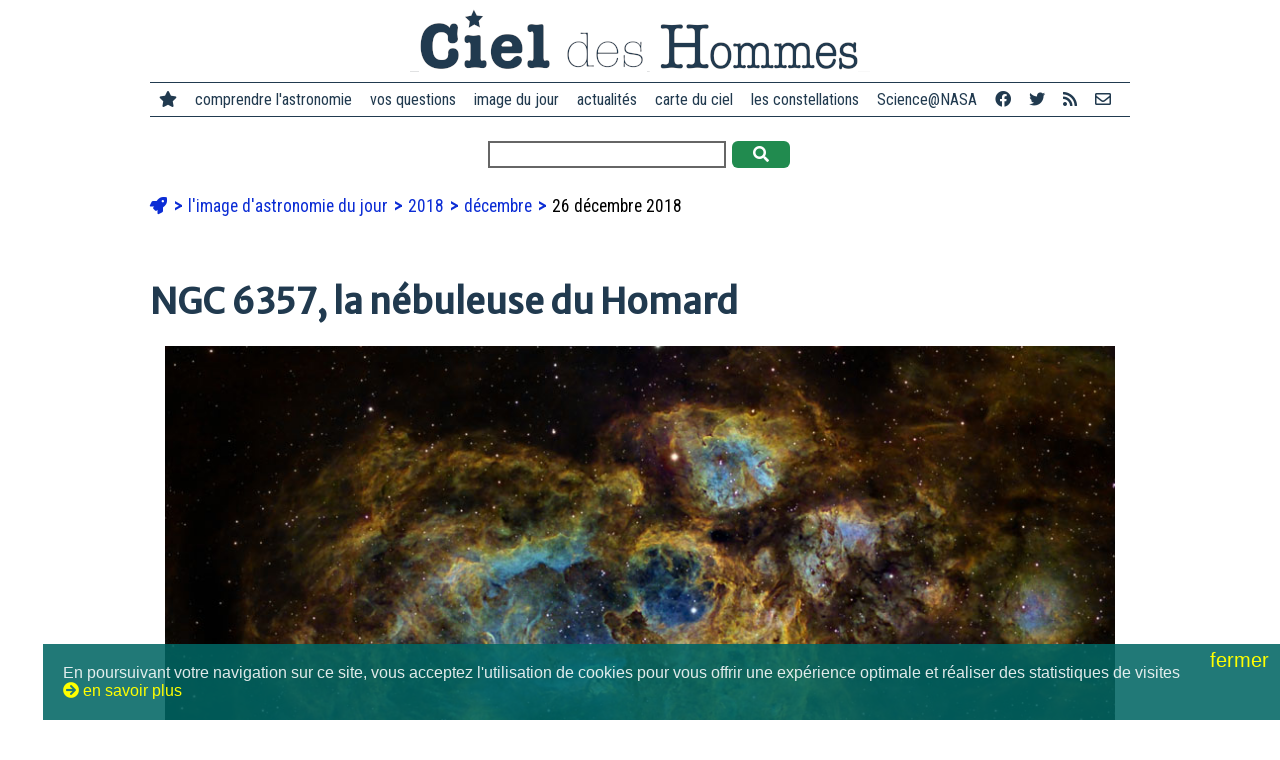

--- FILE ---
content_type: text/html; charset=utf-8
request_url: https://www.cidehom.com/apod.php?_date=181226
body_size: 7041
content:
<!DOCTYPE html>
<html lang="fr-FR">
<head>
  
  <meta charset="utf-8">
	<meta name="viewport" content="width=device-width, initial-scale=1">
  
  <title>NGC 6357, la nébuleuse du Homard</title>
  <meta name="title" content="NGC 6357, la nébuleuse du Homard" />
  <meta name="description" content="La nébuleuse du Homard abrite certaines des étoiles les plus massives connues, dont l'amas ouvert Pismis 24 dont les étoiles émettent cette lueur bleue" />
  <meta name="robots" content="index, follow" />

	<link rel="canonical" href="https://www.cidehom.com/apod.php?_date=181226" />

  <link rel="image_src" href="https://apod.cidehom.com/pix/2018/181226.jpg" />

  <meta property="fb:app_id" content="140801877173" />
  <meta property="og:author" content="didier.jamet.7" />
  <meta property="og:site_name" content="Ciel des Hommes" /> 
  <meta property="og:type" content="article" /> 
  <meta property="og:url" content="https://www.cidehom.com/apod.php?_date=181226" /> 
  <meta property="og:title" content="NGC 6357, la nébuleuse du Homard" />
  <meta property="og:description" content="La nébuleuse du Homard abrite certaines des étoiles les plus massives connues, dont l'amas ouvert Pismis 24 dont les étoiles émettent cette lueur bleue" />
  <meta property="og:image" content="https://apod.cidehom.com/pix/2018/181226.jpg" />
	<meta property="og:image:width" content="960" />
	<meta property="og:image:height" content="717" />
  
  <meta name="twitter:card" content="summary_large_image">
  <meta name="twitter:site" content="@cieldeshommes">
  <meta name="twitter:title" content="NGC 6357, la nébuleuse du Homard">
  <meta name="twitter:description" content="La nébuleuse du Homard abrite certaines des étoiles les plus massives connues, dont l'amas ouvert Pismis 24 dont les étoiles émettent cette lueur bleue">
  <meta name="twitter:image" content="https://apod.cidehom.com/pix/2018/181226.jpg">

  <link rel="shortcut icon" href="favicon.ico">

	<link rel="stylesheet" href="https://fonts.googleapis.com/css?family=Merriweather+Sans|Merriweather|Roboto+Condensed">
  <link href="https://www.cidehom.com//_fontawesome/css/all.css" rel="stylesheet">

  <link rel="stylesheet" type="text/css" href="_styles2019.css" media="screen" />
  <link rel="stylesheet" type="text/css" href="_styles_menu2019.css" media="screen" />
	
	<script type="text/javascript" src="ajax2019/__tout.js"></script>
	
</head>
<body>

<div class="contenu980 _top">
		<div id="bouton_menu">
			<a href="javascript:void(0);" class="icone" onclick="affiche_menu()">
				<i class="fa fa-bars"></i>
			</a>
		</div>
	<a href="https://www.cidehom.com/">
  <div class="logo">
		<img src="pix2019/logo-cidehom-moche.png" alt="Ciel des Hommes" title="Ciel des Hommes" />
	</div>
	</a>
</div>

<div class="contenu980 _top">
	<div class="menu_site">

  <div class="ligne_menu" id="leMenu">
		<div class="menu_liens">
		<span class="pasvu">
		<a href="https://www.cidehom.com/"><i class="fa fa-star"></i></a>
		</span>
		<a href="">comprendre l'astronomie</a>
		<a href="sommaire-questions.html">vos questions</a>
		<a href="apod.php">image du jour</a>
		<a href="sommaire-actualites.html">actualités</a>
		<a href="carte-du-ciel-82.html">carte du ciel</a>
		<a href="atlas-des-constellations-79.html">les constellations</a>
		<a href="sommaire-science.html">Science@NASA</a>
		<a href="https://www.facebook.com/CieldesHommes/" target="_blank" title="Ciel des Hommes sur Facebook"><i class="fab fa-facebook"></i></a>
		<a href="https://twitter.com/CieldesHommes" target="_blank" title="Ciel des Hommes sur Twitter"><i class="fab fa-twitter"></i></a>
		<a href="https://www.cidehom.com/rss/" title="flux RSS"><i class="fa fa-rss"></i></a>
		<a href="nous-contacter-302.html" title="nous contacter"><i class="far fa-envelope"></i></a>
		</div>
  </div>

	</div>
</div>


<div class="contenu980 _top">
  <form method="post" action="_redir_tag.php">
    		<input type="text" name="_mots" value="" size="30" /> 
    <button onclick="this.submit();" class="bouton_valider"><i class="fa fa-search"></i></button>
  </form>
</div>

<div class="contenu980">

	<ul class="ariane">
	<li>
		<a href="https://www.cidehom.com/"><i class="fa fa-rocket"></i></a>
	</li>

			<li>
					<a href="apod.php">
			l'image d'astronomie du jour			</a>
					</li>
				<li>
					<a href="sommaire-apod-2018">
			2018			</a>
					</li>
				<li>
					<a href="sommaire-apod-2018-12">
			décembre			</a>
					</li>
				<li>
		26 décembre 2018		</li>
			
	</ul>


  <h1>NGC 6357, la nébuleuse du Homard</h1>

			<div class="image" style="max-width: 960px" >
			<img src="https://apod.cidehom.com/pix/2018/181226.jpg" title="NGC 6357, la nébuleuse du Homard" alt="NGC 6357, la nébuleuse du Homard" />
			<div class='image_texte' style='max-width: ".$_txt->ap_width."px;'>
			<b>Crédit :</b> <a href="https://www.astrobin.com/users/dean.carr/">Dean Carr</a>			</div>
		</div>
				<div class="item_lien"><div class="lire_titre" style="text-align: center;">
					<a href="apod_grand.php?_taille=1&_date=181226"><i class="fa fa-external-link-square"></i> voir plus grand</a>
						&nbsp; &nbsp;
						<a href="apod_grand.php?_taille=2&_date=181226"><i class="fa fa-external-link"></i> encore plus grand</a>
					</div></div>
		
	<p>Pourquoi la nébuleuse du Homard forme-t-elle certaines des étoiles les plus massives connues ? Personne n'en est encore sûr. Cataloguée NGC 6357, la nébuleuse du Homard abrite près de son centre l'amas ouvert Pismis 24 qui compte des étoiles exceptionnellement brillantes et massives. La lueur bleue qui englobe cette nurserie stellaire résulte de l'émission d'hydrogène gazeux ionisé. La nébuleuse environnante, présentée sur cette image, est caractérisée par un entrelacs complexes de gaz, de poussière sombre, d'étoiles en formation et d'étoiles nouvelles nées. Ces structures imbriquées sont causées par des interactions complexes entre les vents interstellaires, la pression des radiations, les champs magnétiques et les interactions gravitationnelles. NGC 6357 s'étend sur environ 400 années-lumière et se trouve à environ 8.000 années-lumière dans la constellation du Scorpion.</p>
	
	<div class="item_lien">
	<div class="lire_titre"><b>L'image d'astronomie du jour (Astronomy Picture Of the Day - APOD)</b></div>
	<div class="lire_signature">Traduction réalisée par Patrick Babayou</div>
  <div class="lire_signature"><a href="http://apod.nasa.gov/apod/ap181226.html" target="_blank">&gt; lire le texte original</a> sur le site de la NASA</div>
	<div class="lire_signature">Auteurs et éditeurs&nbsp;: <a href='http://antwrp.gsfc.nasa.gov/htmltest/rjn.html' target='_blank'>Robert Nemiroff</a> (<a href='http://www.phy.mtu.edu/'>MTU</a>) &amp; <a href='http://antwrp.gsfc.nasa.gov/htmltest/jbonnell/www/bonnell.html' target='_blank'>Jerry Bonnell</a> (<a href='http://www.astro.umd.edu/' target='_blank'>UMCP</a>)</div>
	<div class="lire_signature">Représentant technique de la Nasa&nbsp;: <a href='mailto:jpn@grossc.gsfc.nasa.gov' target='_blank'>Jay Norris</a></div>
	<div class="lire_signature">Un service de&nbsp;: <a href='http://science.gsfc.nasa.gov/sed/index.cfm?fuseAction=home.main&&navOrgCode=660' target='_blank'>ASD</a> de <a href='http://www.nasa.gov/' target='_blank'>NASA</a> / <a href='http://www.gsfc.nasa.gov/' target='_blank'>GSFC</a> & <a href='http://www.mtu.edu/' target='_blank'>Michigan Tech. U.</a></div>
	</div>
	
</div>


<div class="contenu980">
	<h3>Dans notre dictionnaire de l'astronomie...</h3>
			<div class="ligne_guillotine"></div>
		<div class="item_lien">
		<a href="annees-lumiere-90.html">
		<div class="item_lien_img">
					<img src="https://www.cidehom.com/imr_c/leon-foucault-mesure-vitesse-de-la-lumiere-1934.jpg" alt="Planche extraite de la th&egrave;se de L&eacute;on Foucault, &quot;Mesure de la vitesse de la lumi&egrave;re&quot;, 1862" title="Planche extraite de la th&egrave;se de L&eacute;on Foucault, &quot;Mesure de la vitesse de la lumi&egrave;re&quot;, 1862" />
					</div>
		</a>
		<div class="item_lien_texte">
		<span class="lire_aussi"><i class="fa fa-link"></i> à lire aussi...</span><br/>
		<a href="annees-lumiere-90.html">
		Année lumière		</a><br/>
		<div class="lire_texte">
		L'année-lumière est une unité qui représente la distance parcourue par la lumière dans le vide pendant une année terrestre, soit  9.460 milliards de km		</div>
		</div>
		</div>
				<div class="ligne_guillotine"></div>
		<div class="item_lien">
		<a href="etoile-120.html">
		<div class="item_lien_img">
					<img src="https://www.cidehom.com/imr_c/8.jpg" alt="&quot;La nuit &eacute;toil&eacute;e &agrave; Saint-Remy&quot;, de Van Gogh.&lt;br&gt;Pour voir l'Univers tel qu'il est, il faut soit la rigueur du scientifique, soit la sensibilit&eacute; de l'artiste.Tout le reste n'est qu'illusion..." title="&quot;La nuit &eacute;toil&eacute;e &agrave; Saint-Remy&quot;, de Van Gogh.&lt;br&gt;Pour voir l'Univers tel qu'il est, il faut soit la rigueur du scientifique, soit la sensibilit&eacute; de l'artiste.Tout le reste n'est qu'illusion..." />
					</div>
		</a>
		<div class="item_lien_texte">
		<span class="lire_aussi"><i class="fa fa-link"></i> à lire aussi...</span><br/>
		<a href="etoile-120.html">
		Etoile		</a><br/>
		<div class="lire_texte">
				</div>
		</div>
		</div>
				<div class="ligne_guillotine"></div>
		<div class="item_lien">
		<a href="hydrogene-138.html">
		<div class="item_lien_img">
					<img src="https://www.cidehom.com/imr_c/85.jpg" alt="Cette n&eacute;buleuse par &eacute;mission est constitu&eacute;e presque exclusivement d&rsquo;hydrog&egrave;ne, l&rsquo;atome le plus simple de l&rsquo;Univers (repr&eacute;sent&eacute; sch&eacute;matiquement en haut &agrave; gauche sur fond de la n&eacute;buleuse de la Rosette)." title="Cette n&eacute;buleuse par &eacute;mission est constitu&eacute;e presque exclusivement d&rsquo;hydrog&egrave;ne, l&rsquo;atome le plus simple de l&rsquo;Univers (repr&eacute;sent&eacute; sch&eacute;matiquement en haut &agrave; gauche sur fond de la n&eacute;buleuse de la Rosette)." />
					</div>
		</a>
		<div class="item_lien_texte">
		<span class="lire_aussi"><i class="fa fa-link"></i> à lire aussi...</span><br/>
		<a href="hydrogene-138.html">
		Hydrogène		</a><br/>
		<div class="lire_texte">
				</div>
		</div>
		</div>
				<div class="ligne_guillotine"></div>
		<div class="item_lien">
		<a href="nebuleuse-160.html">
		<div class="item_lien_img">
					<img src="https://www.cidehom.com/imr_c/57.jpg" alt="Cette remarquable image composite d&rsquo;Emmanuel Mallart nous permet d&rsquo;embrasser simultan&eacute;ment du regard les 3 types de n&eacute;buleuses gazeuses :  en &eacute;mission en bas &agrave; droite (M42), par r&eacute;flexion juste au dessus, et enfin par absorption en haut &agrave; gauche, la fameuse n&eacute;buleuse de la t&ecirc;te de cheval se d&eacute;tachant sur fond rouge." title="Cette remarquable image composite d&rsquo;Emmanuel Mallart nous permet d&rsquo;embrasser simultan&eacute;ment du regard les 3 types de n&eacute;buleuses gazeuses :  en &eacute;mission en bas &agrave; droite (M42), par r&eacute;flexion juste au dessus, et enfin par absorption en haut &agrave; gauche, la fameuse n&eacute;buleuse de la t&ecirc;te de cheval se d&eacute;tachant sur fond rouge." />
					</div>
		</a>
		<div class="item_lien_texte">
		<span class="lire_aussi"><i class="fa fa-link"></i> à lire aussi...</span><br/>
		<a href="nebuleuse-160.html">
		Nébuleuse		</a><br/>
		<div class="lire_texte">
				</div>
		</div>
		</div>
				<div class="ligne_guillotine"></div>
		<div class="item_lien">
		<a href="constellation-du-scorpion-sco-288.html">
		<div class="item_lien_img">
					<img src="https://www.cidehom.com/imr_c/constellation-du-scorpion-sco-215.png" alt="Constellation du Scorpion" title="Constellation du Scorpion" />
					</div>
		</a>
		<div class="item_lien_texte">
		<span class="lire_aussi"><i class="fa fa-link"></i> à lire aussi...</span><br/>
		<a href="constellation-du-scorpion-sco-288.html">
		Constellation du Scorpion		</a><br/>
		<div class="lire_texte">
		Description et images de la constellation du Scorpion		</div>
		</div>
		</div>
		</div>

<div class="contenu980">
		<h3>D'autres images d'astronomie...</h3>
				<div class="item_lien">
		<a href="apod.php?_date=060409">
		<div class="item_lien_img">
		<img src="https://apod.cidehom.com/c/2006/060409.jpg" alt="Le nuage mol&eacute;culaire Barnard 68" title="Le nuage mol&eacute;culaire Barnard 68" />
		</div>
		</a>
		<div class="item_lien_texte">
		<span class="lire_aussi"><i class="fa fa-link"></i> 9 avril 2006</span><br/>
		<a href="apod.php?_date=060409">
		Le nuage moléculaire Barnard 68		</a><br/>
		<div class="lire_texte">
		Ce nuage de poussières et de gaz moléculaire absorbe la lumière visible au point de masquer toutes les étoiles à l'arrière-plan		</div>
		</div>
		</div>
				<div class="item_lien">
		<a href="apod.php?_date=160327">
		<div class="item_lien_img">
		<img src="https://apod.cidehom.com/c/2016/160327.jpg" alt="Une cath&eacute;drale d'&eacute;toiles massives" title="Une cath&eacute;drale d'&eacute;toiles massives" />
		</div>
		</a>
		<div class="item_lien_texte">
		<span class="lire_aussi"><i class="fa fa-link"></i> 27 mars 2016</span><br/>
		<a href="apod.php?_date=160327">
		Une cathédrale d'étoiles massives		</a><br/>
		<div class="lire_texte">
		L'amas ouvert Pismis abrite les étoiles les plus massives connues, avec trois étoiles qui pèseraient chacune près de 100 masses solaires		</div>
		</div>
		</div>
				<h3>Ailleurs sur le web</h3>
					<div class="item_lien">
			<span class="lire_aussi"><a href="https://en.wikipedia.org/wiki/Hydrogen" target="_blank">Hydrogen - Wikipedia</a></span><br/>
						<div class="item_host">
			<img src="https://xflr7.cidehom.com/favicon/0/6.png" /> &nbsp;en.wikipedia.org			</div>
			</div>
						<div class="item_lien">
			<span class="lire_aussi"><a href="https://en.wikipedia.org/wiki/Radiation_pressure" target="_blank">Radiation pressure - Wikipedia</a></span><br/>
						<div class="item_host">
			<img src="https://xflr7.cidehom.com/favicon/0/6.png" /> &nbsp;en.wikipedia.org			</div>
			</div>
						<div class="item_lien">
			<span class="lire_aussi"><a href="https://apod.nasa.gov/apod/emission_nebulae.html" target="_blank"> APOD Index - Nebulae: Emission Nebulae </a></span><br/>
						<div class="item_host">
			<img src="https://xflr7.cidehom.com/favicon/0/8.png" /> &nbsp;antwrp.gsfc.nasa.gov			</div>
			</div>
						<div class="item_lien">
			<span class="lire_aussi"><a href="http://chandra.harvard.edu/photo/cosmic_distance.html" target="_blank">
         Chandra :: Photo Album :: Note on Cosmic Distances
      </a></span><br/>
							<div class="lire_texte">
				A collection of images taken by the Chandra X-ray Observatory, including image descriptions, constellations, an X-ray sky map and comparisons with images in other wavelengths such as optical, radio and infrared.				</div>
							<div class="item_host">
			<img src="https://xflr7.cidehom.com/favicon/0/9.png" /> &nbsp;chandra.harvard.edu			</div>
			</div>
						<div class="item_lien">
			<span class="lire_aussi"><a href="http://chandra.harvard.edu/photo/constellations/scorpius.html" target="_blank">Chandra :: Photo Album :: Constellation Scorpius</a></span><br/>
							<div class="lire_texte">
				A collection of images taken by the Chandra X-ray Observatory, including image descriptions, constellations, an X-ray sky map and comparisons with images in other wavelengths such as optical, radio and infrared.				</div>
							<div class="item_host">
			<img src="https://xflr7.cidehom.com/favicon/0/9.png" /> &nbsp;chandra.harvard.edu			</div>
			</div>
						<div class="item_lien">
			<span class="lire_aussi"><a href="https://www.astrobin.com/330823/H/" target="_blank">NGC 6357 (Lobster Nebula)</a></span><br/>
							<div class="lire_texte">
				An astrophotograph by Dean Carr on AstroBin				</div>
							<div class="item_host">
			<img src="https://xflr7.cidehom.com/favicon/0/43.png" /> &nbsp;www.astrobin.com			</div>
			</div>
						<div class="item_lien">
			<span class="lire_aussi"><a href="http://adsabs.harvard.edu/abs/2015A%26A...573A..95M" target="_blank">Young open clusters in the Galactic star forming region NGC 6357</a></span><br/>
						<div class="item_host">
			<img src="https://xflr7.cidehom.com/favicon/0/50.png" /> &nbsp;adsabs.harvard.edu			</div>
			</div>
						<div class="item_lien">
			<span class="lire_aussi"><a href="http://hyperphysics.phy-astr.gsu.edu/hbase/Chemical/ionize.html" target="_blank">Ionization Energy</a></span><br/>
						<div class="item_host">
			<img src="https://xflr7.cidehom.com/favicon/0/80.png" /> &nbsp;hyperphysics.phy-astr.gsu.edu			</div>
			</div>
						<div class="item_lien">
			<span class="lire_aussi"><a href="https://helios.gsfc.nasa.gov/qa_gp_gr.html" target="_blank">NASA's Cosmicopia -- Ask Us - General Physics - Gravity</a></span><br/>
						<div class="item_host">
			<img src="https://xflr7.cidehom.com/favicon/0/101.png" /> &nbsp;helios.gsfc.nasa.gov			</div>
			</div>
						<div class="item_lien">
			<span class="lire_aussi"><a href="https://www-spof.gsfc.nasa.gov/Education/whmfield.html" target="_blank">Magnetic Fields -- History</a></span><br/>
							<div class="lire_texte">
				International Solar Terrestrial Physics (ISTP) historical material, hosted by NASA's Goddard Space Flight Center Heliophysics Division of the Sciences and Exploration Directorate in Greenbelt Maryland USA				</div>
							<div class="item_host">
			<img src="https://xflr7.cidehom.com/favicon/0/177.png" /> &nbsp;www-spof.gsfc.nasa.gov			</div>
			</div>
						<div class="item_lien">
			<span class="lire_aussi"><a href="https://asd.gsfc.nasa.gov/blueshift/index.php/2009/11/17/dust-in-the-interstellar-wind/" target="_blank">Podcast: Dust in the Interstellar Wind</a></span><br/>
							<div class="lire_texte">
				Click to listen! (5.2MB MP3, right-click to save) Transcript (Text, PDF) The makings of new planets lie in dusty, debris-filled disks rotating around stars, held in place and shaped by the influence of their host stars.  But the dust, ice, and small bodies in these planet-forming disks also feel the effects of a system&#039;s motion through space - and interaction with interstellar gas can warp a [...]				</div>
							<div class="item_host">
			<img src="https://xflr7.cidehom.com/favicon/2/943.png" /> &nbsp;asd.gsfc.nasa.gov			</div>
			</div>
						<div class="item_lien">
			<span class="lire_aussi"><a href="http://bf-astro.com/hubbleP.htm" target="_blank">Creating Hubble Palette Color Mapped Images</a></span><br/>
						<div class="item_host">
			<img src="https://xflr7.cidehom.com/favicon/3/1216.png" /> &nbsp;bf-astro.com			</div>
			</div>
			</div>

<div class="contenu980">
	<div class="mots_clefs">
			<span>
					<i class="fa fa-tags"></i>
					<a href="">nébuleuse</a></span>
				<span>
		| 		<a href="">amas ouvert</a></span>
				<span>
		| 		<a href=""></a></span>
				<span>
		| 		<a href="">années-lumière</a></span>
				<span>
		| 		<a href="">étoile</a></span>
				<span>
		| 		<a href="">gaz</a></span>
				<span>
		| 		<a href="">champ magnétique</a></span>
				<span>
		| 		<a href="">constellation du Scorpion</a></span>
				<span>
		| 		<a href="">hydrogène</a></span>
				<span>
		| 		<a href="">interaction gravitationnelle</a></span>
				<span>
		| 		<a href="">ions</a></span>
				<span>
		| 		<a href="">nurseries stellaires</a></span>
				<span>
		| 		<a href="">pression de radiation</a></span>
				<span>
		| 		<a href="">régions de formation d'étoiles</a></span>
			</div>
</div>

<div class="contenu980">
	<h2><a href="sommaire-apod-2018"><i class="fa fa-arrow-circle-right"></i> Le calendrier de l'astronomie</a></h2>
	<map name='calendrier_1812'>
<area href="apod.php?_date=181201" shape="rect" coords="432,80,512,160" title="Fil&eacute; d'&eacute;toiles au-dessus de l'Everest" alt="Fil&eacute; d'&eacute;toiles au-dessus de l'Everest" >
<area href="apod.php?_date=181202" shape="rect" coords="518,80,598,160" title="La f&eacute;e de la n&eacute;buleuse de l'Aigle" alt="La f&eacute;e de la n&eacute;buleuse de l'Aigle" >
<area href="apod.php?_date=181203" shape="rect" coords="2,166,82,246" title="Vid&eacute;o de deux trous noirs supermassifs en collision" alt="Vid&eacute;o de deux trous noirs supermassifs en collision" >
<area href="apod.php?_date=181204" shape="rect" coords="88,166,168,246" title="Lancement d'une fus&eacute;e entre les montagnes" alt="Lancement d'une fus&eacute;e entre les montagnes" >
<area href="apod.php?_date=181205" shape="rect" coords="174,166,254,246" title="Faits marquants du ciel de l'hiver bor&eacute;al" alt="Faits marquants du ciel de l'hiver bor&eacute;al" >
<area href="apod.php?_date=181206" shape="rect" coords="260,166,340,246" title="Les galaxies de la Baleine et la supernova" alt="Les galaxies de la Baleine et la supernova" >
<area href="apod.php?_date=181207" shape="rect" coords="346,166,426,246" title="Wirtanen, la com&egrave;te de d&eacute;cembre" alt="Wirtanen, la com&egrave;te de d&eacute;cembre" >
<area href="apod.php?_date=181208" shape="rect" coords="432,166,512,246" title="Notre petite plan&egrave;te, en acc&eacute;l&eacute;r&eacute;" alt="Notre petite plan&egrave;te, en acc&eacute;l&eacute;r&eacute;" >
<area href="apod.php?_date=181209" shape="rect" coords="518,166,598,246" title="Lueur d'une aurore et flash d'une m&eacute;t&eacute;orite" alt="Lueur d'une aurore et flash d'une m&eacute;t&eacute;orite" >
<area href="apod.php?_date=181210" shape="rect" coords="2,252,82,332" title="Son et lumi&egrave;re captur&eacute;s par InSight sur Mars" alt="Son et lumi&egrave;re captur&eacute;s par InSight sur Mars" >
<area href="apod.php?_date=181211" shape="rect" coords="88,252,168,332" title="Arp 188 et la queue du T&ecirc;tard" alt="Arp 188 et la queue du T&ecirc;tard" >
<area href="apod.php?_date=181212" shape="rect" coords="174,252,254,332" title="M43, la cascade d'Orion" alt="M43, la cascade d'Orion" >
<area href="apod.php?_date=181213" shape="rect" coords="260,252,340,332" title="L'ast&eacute;ro&iuml;de Bennu en 3D" alt="L'ast&eacute;ro&iuml;de Bennu en 3D" >
<area href="apod.php?_date=181214" shape="rect" coords="346,252,426,332" title="Nager sur Jupiter" alt="Nager sur Jupiter" >
<area href="apod.php?_date=181215" shape="rect" coords="432,252,512,332" title="Les G&eacute;minides et leurs amies" alt="Les G&eacute;minides et leurs amies" >
<area href="apod.php?_date=181216" shape="rect" coords="518,252,598,332" title="La com&egrave;te Wirtanen fr&ocirc;le la Terre" alt="La com&egrave;te Wirtanen fr&ocirc;le la Terre" >
<area href="apod.php?_date=181217" shape="rect" coords="2,338,82,418" title="M31, la galaxie d'Androm&egrave;de" alt="M31, la galaxie d'Androm&egrave;de" >
<area href="apod.php?_date=181218" shape="rect" coords="88,338,168,418" title="Bulles de m&eacute;thane gel&eacute;es &agrave; la surface du lac Ba&iuml;kal" alt="Bulles de m&eacute;thane gel&eacute;es &agrave; la surface du lac Ba&iuml;kal" >
<area href="apod.php?_date=181219" shape="rect" coords="174,338,254,418" title="L'arc-en-ciel d'un m&eacute;t&eacute;ore des G&eacute;minides" alt="L'arc-en-ciel d'un m&eacute;t&eacute;ore des G&eacute;minides" >
<area href="apod.php?_date=181220" shape="rect" coords="260,338,340,418" title="N&eacute;buleuse rouge, com&egrave;te verte, &eacute;toiles bleues" alt="N&eacute;buleuse rouge, com&egrave;te verte, &eacute;toiles bleues" >
<area href="apod.php?_date=181221" shape="rect" coords="346,338,426,418" title="Extraordinaires halos solaires" alt="Extraordinaires halos solaires" >
<area href="apod.php?_date=181222" shape="rect" coords="432,338,512,418" title="Par une froide nuit de d&eacute;cembre..." alt="Par une froide nuit de d&eacute;cembre..." >
<area href="apod.php?_date=181223" shape="rect" coords="518,338,598,418" title="Lever de Terre, une reconstitution en vid&eacute;o" alt="Lever de Terre, une reconstitution en vid&eacute;o" >
<area href="apod.php?_date=181224" shape="rect" coords="2,424,82,504" title="Premier lever de Terre, l'image historique remasteris&eacute;e" alt="Premier lever de Terre, l'image historique remasteris&eacute;e" >
<area href="apod.php?_date=181225" shape="rect" coords="88,424,168,504" title="M100, galaxie spirale de grand style" alt="M100, galaxie spirale de grand style" >
<area href="apod.php?_date=181226" shape="rect" coords="174,424,254,504" title="NGC 6357, la n&eacute;buleuse du Homard" alt="NGC 6357, la n&eacute;buleuse du Homard" >
<area href="apod.php?_date=181227" shape="rect" coords="260,424,340,504" title="La grande n&eacute;buleuse de la Car&egrave;ne" alt="La grande n&eacute;buleuse de la Car&egrave;ne" >
<area href="apod.php?_date=181228" shape="rect" coords="346,424,426,504" title="NGC 1365, magnifique &icirc;le-univers" alt="NGC 1365, magnifique &icirc;le-univers" >
<area href="apod.php?_date=181229" shape="rect" coords="432,424,512,504" title="New Horizons arrive pr&egrave;s de Ultima Thule, alias 2014 MU69" alt="New Horizons arrive pr&egrave;s de Ultima Thule, alias 2014 MU69" >
<area href="apod.php?_date=181230" shape="rect" coords="518,424,598,504" title="L'arbre galactique" alt="L'arbre galactique" >
<area href="apod.php?_date=181231" shape="rect" coords="2,510,82,590" title="La n&eacute;buleuse de la t&ecirc;te de sorci&egrave;re" alt="La n&eacute;buleuse de la t&ecirc;te de sorci&egrave;re" >
</map>
		<img src="apod/calendrier-astronomie-1812.jpg" usemap="#calendrier_1812" />
		</div>

<div class="contenu980">
	<h2>&nbsp;</h2>
	<div class="item_lien">
		<div class="item_lien_img">
			<a href="apod.php?_date=181225">
			<img src="https://apod.cidehom.com/c/2018/181225.jpg" alt="suivant">
			</a>
		</div>
		<div class="item_lien_texte">
			<span class="lire_aussi"><i class="fa fa-link"></i> image précédente</span></br>
			<a href="apod.php?_date=181225">
			M100, galaxie spirale de grand style			</a><br/>
			<div class="lire_texte">
			La galaxie M100 (NGC 4321) est l'un des plus éminents de l'amas de la Vierge, située à 56 millions d'années-lumière, et a permis d'estimer l'âge de l'univers			</div>
		</div>
	</div>
		<div class="item_lien">
		<div class="item_lien_img">
			<a href="apod.php?_date=181227">
			<img src="https://apod.cidehom.com/c/2018/181227.jpg" alt="suivant">
			</a>
		</div>
		<div class="item_lien_texte">
			<span class="lire_aussi"><i class="fa fa-link"></i> image suivante</span></br>
			<a href="apod.php?_date=181227">
			La grande nébuleuse de la Carène			</a><br/>
			<div class="lire_texte">
			La nébuleuse NGC 3372 est visible à l'oeil nu dans l'hémisphère austral et abrite de jeunes étoiles massives et Eta Carinae, peut-être bientôt une supernova			</div>
		</div>
	</div>
	</div>

<p>&nbsp;</p>

<div class="contenu980 _top">
	<div class="menu_site">
		&copy; Ciel des Hommes, l'astronomie en français et en clair 2001-2026 | 
		<a href="qui-sommes-nous-303.html">qui sommes-nous ?</a> | 
		<a href="nous-contacter-302.html">nous contacter</a> | 
		<a href="mentions-legales-301.html">mentions légales</a>
	</div>
</div>

<p>&nbsp;</p>

<script language='JavaScript' src='https://stats.cidehom.com/_track.js'></script><script language='JavaScript'>_tracking('https://stats.cidehom.com/',1,'2019-apod','181226');</script>
<p>&nbsp;</p>
<p>&nbsp;</p>
<p>&nbsp;</p>

<div id="popup"></div>
<div id="masque_sombre"></div>

  <div id="popup_cookies">
    <span id="popup_fermer" onclick="cookies_ok();">fermer <i class="fa fa-close"></i></span>
    En poursuivant votre navigation sur ce site, vous acceptez l'utilisation de cookies pour vous offrir une exp&eacute;rience optimale et r&eacute;aliser des statistiques de visites<br/><span onclick="cookies_lire();"><i class="fa fa-arrow-circle-right"></i>&nbsp;en savoir plus</span>
	</div>
  
</body>
</html>